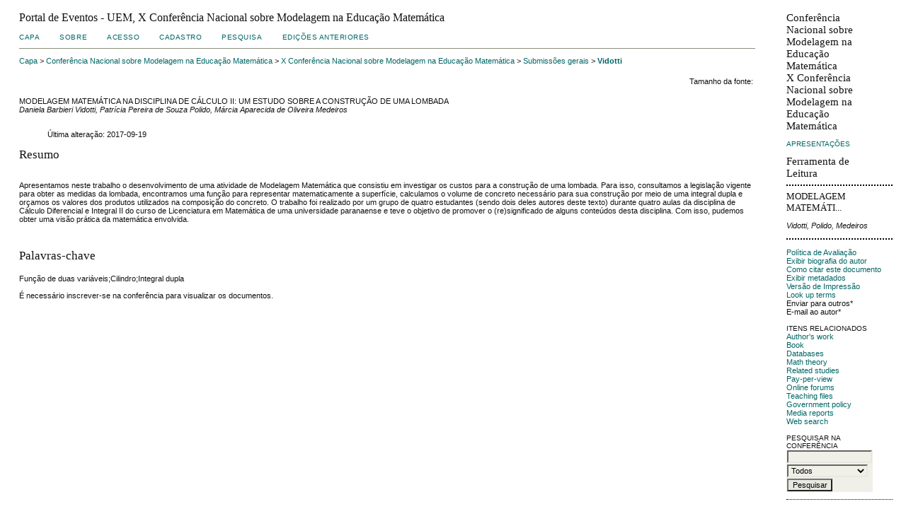

--- FILE ---
content_type: text/html; charset=utf-8
request_url: http://eventos.uem.br/index.php/cnmem/xcnmem2017/paper/view/3127
body_size: 1713
content:
<?xml version="1.0" encoding="UTF-8"?>
<!DOCTYPE html PUBLIC "-//W3C//DTD XHTML 1.0 Frameset//EN"
	"http://www.w3.org/TR/xhtml1/DTD/xhtml1-frameset.dtd">
<html xmlns="http://www.w3.org/1999/xhtml">

<head>
	<meta http-equiv="Content-Type" content="text/html; charset=utf-8" />
	<title>Vidotti</title>

	
	<link rel="stylesheet" href="http://eventos.uem.br/lib/pkp/styles/common.css" type="text/css" />
	<link rel="stylesheet" href="http://eventos.uem.br/styles/common.css" type="text/css" />
	<link rel="stylesheet" href="http://eventos.uem.br/styles/paperView.css" type="text/css" />

			<link rel="stylesheet" href="http://eventos.uem.br/plugins/themes/desert/desert.css" type="text/css" />
			<link rel="stylesheet" href="http://eventos.uem.br/lib/pkp/styles/jqueryUi.css" type="text/css" />
			<link rel="stylesheet" href="http://eventos.uem.br/lib/pkp/styles/jquery.pnotify.default.css" type="text/css" />
			<link rel="stylesheet" href="http://eventos.uem.br/lib/pkp/styles/themes/default/pnotify.css" type="text/css" />
	
	<script type="text/javascript" src="http://eventos.uem.br/lib/pkp/js/general.js"></script>
	
</head>
<frameset cols="*,180" style="border: 0;">
			
		
		<frame src="http://eventos.uem.br/index.php/cnmem/xcnmem2017/paper/viewPaper/3127" frameborder="0"/>
	<frame src="http://eventos.uem.br/index.php/cnmem/xcnmem2017/paper/viewRST/3127" noresize="noresize" frameborder="0" scrolling="auto" />
<noframes>
<body>
	<table width="100%">
		<tr>
			<td align="center">
				Esta página requer frames. <a href="http://eventos.uem.br/index.php/cnmem/xcnmem2017/paper/viewPaper/3127">Clique aqui</a> para a versão sem frames.
			</td>
		</tr>
	</table>
</body>
</noframes>
</frameset>
</html>

--- FILE ---
content_type: text/html; charset=utf-8
request_url: http://eventos.uem.br/index.php/cnmem/xcnmem2017/paper/viewPaper/3127
body_size: 10853
content:
<?xml version="1.0" encoding="UTF-8"?>
<!DOCTYPE html PUBLIC "-//W3C//DTD XHTML 1.0 Transitional//EN"
	"http://www.w3.org/TR/xhtml1/DTD/xhtml1-transitional.dtd">
<html xmlns="http://www.w3.org/1999/xhtml">
<head>
	<title>Vidotti</title>
	<meta http-equiv="Content-Type" content="text/html; charset=utf-8" />
	<meta name="description" content="MODELAGEM MATEMÁTICA NA DISCIPLINA DE CÁLCULO II: UM ESTUDO SOBRE A CONSTRUÇÃO DE UMA LOMBADA" />
			<meta name="keywords" content="Função de duas variáveis;Cilindro;Integral dupla" />
	
	
	<link rel="schema.DC" href="http://purl.org/dc/elements/1.1/" />

	<meta name="DC.Contributor.Sponsor" xml:lang="pt" content=""/>
	<meta name="DC.Creator.PersonalName" content="Daniela Barbieri Vidotti"/>
	<meta name="DC.Creator.PersonalName" content="Patrícia Pereira de Souza Polido"/>
	<meta name="DC.Creator.PersonalName" content="Márcia Aparecida de Oliveira Medeiros"/>
	<meta name="DC.Date.available" scheme="ISO8601" content="2018-12-30"/>
	<meta name="DC.Date.created" scheme="ISO8601" content="2017-09-19"/>
	<meta name="DC.Date.dateSubmitted" scheme="ISO8601" content="2017-07-31"/>
	<meta name="DC.Date.modified" scheme="ISO8601" content="2017-09-19"/>
	<meta name="DC.Description" xml:lang="pt" content="  Apresentamos neste trabalho o desenvolvimento de uma atividade de Modelagem Matemática que consistiu em investigar os custos para a construção de uma lombada. Para isso, consultamos a legislação vigente para obter as medidas da lombada, encontramos uma função para representar matematicamente a superfície, calculamos o volume de concreto necessário para sua construção por meio de uma integral dupla e orçamos os valores dos produtos utilizados na composição do concreto. O trabalho foi realizado por um grupo de quatro estudantes (sendo dois deles autores deste texto) durante quatro aulas da disciplina de Cálculo Diferencial e Integral II do curso de Licenciatura em Matemática de uma universidade paranaense e teve o objetivo de promover o (re)significado de alguns conteúdos desta disciplina. Com isso, pudemos obter uma visão prática da matemática envolvida.  "/>
	<meta name="DC.Identifier" content="3127"/>
	<meta name="DC.Identifier.URI" content="http://eventos.uem.br/index.php/cnmem/xcnmem2017/paper/view/3127"/>
	<meta name="DC.Language" scheme="ISO639-1" content="pt"/>
	<meta name="DC.Rights" content="Autores que submetem a esta conferência concordam com os seguintes termos:   a)  Autores mantém os direitos autorais sobre o trabalho, permitindo à conferência colocá-lo sob uma licença  Licença Creative Commons Attribution , que permite livremente a outros acessar, usar e compartilhar o trabalho com o crédito de autoria e apresentação inicial nesta conferência.   b)  Autores podem abrir mão dos termos da licença CC e definir contratos adicionais para a distribuição não-exclusiva e subseqüente publicação deste trabalho (ex.: publicar uma versão atualizada em um periódico, disponibilizar em repositório institucional, ou publicá-lo em livro), com o crédito de autoria e apresentação inicial nesta conferência.   c)  Além disso, autores são incentivados a publicar e compartilhar seus trabalhos online (ex.:  em repositório institucional ou em sua página pessoal) a qualquer momento antes e depois da conferência."/>
	<meta name="DC.Source" content="X Conferência Nacional sobre Modelagem na Educação Matemática"/>
	<meta name="DC.Source.URI" content="http://eventos.uem.br/index.php/cnmem/xcnmem2017/index"/>
						<meta name="DC.Subject" xml:lang="pt" content="Função de duas variáveis;Cilindro;Integral dupla"/>
				<meta name="DC.Title" content="MODELAGEM MATEMÁTICA NA DISCIPLINA DE CÁLCULO II: UM ESTUDO SOBRE A CONSTRUÇÃO DE UMA LOMBADA"/>
		<meta name="DC.Type" content="Text.Proceedings"/>
	<meta name="DC.Type.paperType" content="Submissões gerais"/>			<meta name="gs_meta_revision" content="1.1" />
	<meta name="citation_conference_title" content="X Conferência Nacional sobre Modelagem na Educação Matemática"/>
	<meta name="citation_author" content="Daniela Barbieri Vidotti"/>
	<meta name="citation_author_institution" content="UNESPAR-Paranavaí"/>
	<meta name="citation_author" content="Patrícia Pereira de Souza Polido"/>
	<meta name="citation_author_institution" content="UNESPAR-Paranavaí"/>
	<meta name="citation_author" content="Márcia Aparecida de Oliveira Medeiros"/>
	<meta name="citation_author_institution" content="UNESPAR-Paranavaí"/>
	<meta name="citation_title" content="MODELAGEM MATEMÁTICA NA DISCIPLINA DE CÁLCULO II: UM ESTUDO SOBRE A CONSTRUÇÃO DE UMA LOMBADA"/>
	<meta name="citation_date" content="2017/09/19"/>
	<meta name="citation_abstract_html_url" content="http://eventos.uem.br/index.php/cnmem/xcnmem2017/paper/view/3127"/>

	<link rel="stylesheet" href="http://eventos.uem.br/lib/pkp/styles/common.css" type="text/css" />
	<link rel="stylesheet" href="http://eventos.uem.br/styles/common.css" type="text/css" />
	<link rel="stylesheet" href="http://eventos.uem.br/styles/paperView.css" type="text/css" />

	<!-- Base Jquery -->
	<script src="http://www.google.com/jsapi"></script>
	<script>
		google.load("jquery", "1");
		google.load("jqueryui", "1");
	</script>
		<!-- Add javascript required for font sizer -->
	<script type="text/javascript" src="http://eventos.uem.br/lib/pkp/js/jquery.cookie.js"></script>
	<script type="text/javascript" src="http://eventos.uem.br/lib/pkp/js/fontController.js" ></script>
	<script type="text/javascript">
		$(function(){
			fontSize("#sizer", "body", 9, 16, 32, "http://eventos.uem.br"); // Initialize the font sizer
		});
	</script>

			<link rel="stylesheet" href="http://eventos.uem.br/plugins/themes/desert/desert.css" type="text/css" />
			<link rel="stylesheet" href="http://eventos.uem.br/lib/pkp/styles/jqueryUi.css" type="text/css" />
			<link rel="stylesheet" href="http://eventos.uem.br/lib/pkp/styles/jquery.pnotify.default.css" type="text/css" />
			<link rel="stylesheet" href="http://eventos.uem.br/lib/pkp/styles/themes/default/pnotify.css" type="text/css" />
	
	<script type="text/javascript" src="http://eventos.uem.br/lib/pkp/js/general.js"></script>
	
	<!-- Add javascript required for font sizer -->
	<script type="text/javascript" src="http://eventos.uem.br/lib/pkp/js/jquery.cookie.js"></script>	
	<script type="text/javascript" src="http://eventos.uem.br/lib/pkp/js/fontController.js" ></script>
	<script type="text/javascript">
		$(function(){
			fontSize("#sizer", "body", 9, 16, 32, "http://eventos.uem.br"); // Initialize the font sizer
		});
	</script>
</head>
<body>

<div id="container">

<div id="body">

<div id="main">

<h2>Portal de Eventos - UEM,&nbsp;X Conferência Nacional sobre Modelagem na Educação Matemática</h2>

<div id="navbar">
	<ul class="menu">
		<li><a href="http://eventos.uem.br/index.php/index/index/index/index" target="_parent">Capa</a></li>
		<li><a href="http://eventos.uem.br/index.php/cnmem/xcnmem2017/about" target="_parent">Sobre</a></li>

					<li><a href="http://eventos.uem.br/index.php/cnmem/xcnmem2017/login" target="_parent">Acesso</a></li>
			<li><a href="http://eventos.uem.br/index.php/cnmem/xcnmem2017/user/account" target="_parent">Cadastro</a></li>
				<li><a href="http://eventos.uem.br/index.php/cnmem/xcnmem2017/search" target="_parent">Pesquisa</a></li>

								<li><a href="http://eventos.uem.br/index.php/cnmem/index/schedConfs/archive" target="_parent">Edições anteriores</a></li>
						
										</ul>
</div>

<div id="breadcrumb">
	<a href="http://eventos.uem.br/index.php/cnmem/xcnmem2017/index" target="_parent">Capa</a> &gt;
	<a href="http://eventos.uem.br/index.php/cnmem/" target="_parent">Conferência Nacional sobre Modelagem na Educação Matemática</a> &gt;
	<a href="http://eventos.uem.br/index.php/cnmem/xcnmem2017/index" target="_parent">X Conferência Nacional sobre Modelagem na Educação Matemática</a> &gt;
	<a href="http://eventos.uem.br/index.php/cnmem/xcnmem2017/schedConf/presentations" target="_parent">Submissões gerais</a> &gt;
	<a href="http://eventos.uem.br/index.php/cnmem/xcnmem2017/paper/view/3127/0" class="current" target="_parent">Vidotti</a>
</div>

<div id="content">
	<div id="topBar">
		<div id="paperFontSize">
			Tamanho da fonte:&nbsp;
			<div id="sizer"></div>
		</div>
	</div>

	<div id="title">MODELAGEM MATEMÁTICA NA DISCIPLINA DE CÁLCULO II: UM ESTUDO SOBRE A CONSTRUÇÃO DE UMA LOMBADA</div>
	<div id="author"><em>Daniela Barbieri Vidotti, Patrícia Pereira de Souza Polido, Márcia Aparecida de Oliveira Medeiros</em></div>
	<br />

	<blockquote>
							Última alteração:&nbsp;2017-09-19<br/>
	</blockquote>

		<div id="abstract">
	<h4>Resumo</h4>
	<br />
	<div><p>Apresentamos neste trabalho o desenvolvimento de uma atividade de Modelagem Matemática que consistiu em investigar os custos para a construção de uma lombada. Para isso, consultamos a legislação vigente para obter as medidas da lombada, encontramos uma função para representar matematicamente a superfície, calculamos o volume de concreto necessário para sua construção por meio de uma integral dupla e orçamos os valores dos produtos utilizados na composição do concreto. O trabalho foi realizado por um grupo de quatro estudantes (sendo dois deles autores deste texto) durante quatro aulas da disciplina de Cálculo Diferencial e Integral II do curso de Licenciatura em Matemática de uma universidade paranaense e teve o objetivo de promover o (re)significado de alguns conteúdos desta disciplina. Com isso, pudemos obter uma visão prática da matemática envolvida.</p></div>
	<br />
	</div>
	
			<div id="paperSubject">
		<h4>Palavras-chave</h4>
		<br />
		<div>Função de duas variáveis;Cilindro;Integral dupla</div>
		<br />
		</div>
	
		
	<div id="paper">
			É necessário inscrever-se na conferência para visualizar os documentos.
		</div>

</div>

</div>

</div>
</div>
</div>

<script type="text/javascript">

<!--
	// Open "Define Terms" context when double-clicking any text
	function openSearchTermWindow(url) {
		var term;
		if (window.getSelection) {
			term = window.getSelection();
		} else if (document.getSelection) {
			term = document.getSelection();
		} else if(document.selection && document.selection.createRange && document.selection.type.toLowerCase() == 'text') {
			var range = document.selection.createRange();
			term = range.text;
		}
		if (url.indexOf('?') > -1) openRTWindowWithToolbar(url + '&defineTerm=' + term);
		else openRTWindowWithToolbar(url + '?defineTerm=' + term);
	}

	if(document.captureEvents) {
		document.captureEvents(Event.DBLCLICK);
	}
	document.ondblclick = new Function("openSearchTermWindow('http://eventos.uem.br/index.php/cnmem/xcnmem2017/rt/context/3127/0/11281')");
// -->

</script>

</body>
</html>

--- FILE ---
content_type: text/html; charset=utf-8
request_url: http://eventos.uem.br/index.php/cnmem/xcnmem2017/paper/viewRST/3127
body_size: 6072
content:
<?xml version="1.0" encoding="UTF-8"?>
<!DOCTYPE html PUBLIC "-//W3C//DTD XHTML 1.0 Transitional//EN"
	"http://www.w3.org/TR/xhtml1/DTD/xhtml1-transitional.dtd">
<html xmlns="http://www.w3.org/1999/xhtml">
<head>
	<title>Vidotti</title>
	<meta http-equiv="Content-Type" content="text/html; charset=utf-8" />
	<meta name="description" content="" />
	<meta name="keywords" content="" />

	<link rel="stylesheet" href="http://eventos.uem.br/lib/pkp/styles/common.css" type="text/css" />
	<link rel="stylesheet" href="http://eventos.uem.br/styles/common.css" type="text/css" />
	<link rel="stylesheet" href="http://eventos.uem.br/styles/paperView.css" type="text/css" />
	<link rel="stylesheet" href="http://eventos.uem.br/lib/pkp/styles/rt.css" type="text/css" />

			<link rel="stylesheet" href="http://eventos.uem.br/plugins/themes/desert/desert.css" type="text/css" />
			<link rel="stylesheet" href="http://eventos.uem.br/lib/pkp/styles/jqueryUi.css" type="text/css" />
			<link rel="stylesheet" href="http://eventos.uem.br/lib/pkp/styles/jquery.pnotify.default.css" type="text/css" />
			<link rel="stylesheet" href="http://eventos.uem.br/lib/pkp/styles/themes/default/pnotify.css" type="text/css" />
	
	<script type="text/javascript" src="http://eventos.uem.br/lib/pkp/js/general.js"></script>
	
</head>
<body>

<div id="container">
<div id="main" style="width: 150px; font-size: 0.7em; padding-top: 1.5em; padding-left: 1em">

<h5>Conferência Nacional sobre Modelagem na Educação Matemática<br />X Conferência Nacional sobre Modelagem na Educação Matemática</h5>

<p><a href="http://eventos.uem.br/index.php/cnmem/xcnmem2017/schedConf/presentations" target="_parent" class="rtAction">Apresentações</a></p>

<h5>Ferramenta de Leitura</h5>

<div class="rtSeparator"></div>

<h6>MODELAGEM MATEMÁTI...</h6>
<p><em>Vidotti, Polido, Medeiros</em></p>

<div class="rtSeparator"></div>

<br />

<div id="paperInfo" class="rtBlock">
	<ul>
				<li><a href="http://eventos.uem.br/index.php/cnmem/xcnmem2017/about/editorialPolicies#peerReviewProcess" target="_parent">Política de Avaliação</a></li>
		<li><a href="javascript:openRTWindow('http://eventos.uem.br/index.php/cnmem/xcnmem2017/rt/bio/3127/0');">Exibir biografia do autor</a></li>		<li><a href="javascript:openRTWindow('http://eventos.uem.br/index.php/cnmem/xcnmem2017/rt/captureCite/3127/0');">Como citar este documento</a></li>		<li><a href="javascript:openRTWindow('http://eventos.uem.br/index.php/cnmem/xcnmem2017/rt/metadata/3127/0');">Exibir metadados</a></li>				<li><a href="javascript:openRTWindow('http://eventos.uem.br/index.php/cnmem/xcnmem2017/rt/printerFriendly/3127/0');">Versão de Impressão</a></li>																					<li><a href="javascript:openRTWindowWithToolbar('http://eventos.uem.br/index.php/cnmem/xcnmem2017/rt/context/3127/0/11281');">Look up terms</a></li>
																																																																																				<li>
									Enviar para outros*
												</li>
							<li>
									E-mail ao autor*
												</li>
									</ul>
</div>
<br />

<div id="relatedItems" class="rtBlock">
	<span class="rtSubtitle">Itens relacionados</span>
	<ul>
									<li><a href="javascript:openRTWindowWithToolbar('http://eventos.uem.br/index.php/cnmem/xcnmem2017/rt/context/3127/0/11280');">Author&#039;s work</a></li>
																	<li><a href="javascript:openRTWindowWithToolbar('http://eventos.uem.br/index.php/cnmem/xcnmem2017/rt/context/3127/0/11282');">Book</a></li>
												<li><a href="javascript:openRTWindowWithToolbar('http://eventos.uem.br/index.php/cnmem/xcnmem2017/rt/context/3127/0/11283');">Databases</a></li>
												<li><a href="javascript:openRTWindowWithToolbar('http://eventos.uem.br/index.php/cnmem/xcnmem2017/rt/context/3127/0/11284');">Math theory</a></li>
												<li><a href="javascript:openRTWindowWithToolbar('http://eventos.uem.br/index.php/cnmem/xcnmem2017/rt/context/3127/0/11285');">Related studies</a></li>
												<li><a href="javascript:openRTWindowWithToolbar('http://eventos.uem.br/index.php/cnmem/xcnmem2017/rt/context/3127/0/11286');">Pay-per-view</a></li>
												<li><a href="javascript:openRTWindowWithToolbar('http://eventos.uem.br/index.php/cnmem/xcnmem2017/rt/context/3127/0/11287');">Online forums</a></li>
												<li><a href="javascript:openRTWindowWithToolbar('http://eventos.uem.br/index.php/cnmem/xcnmem2017/rt/context/3127/0/11288');">Teaching files</a></li>
												<li><a href="javascript:openRTWindowWithToolbar('http://eventos.uem.br/index.php/cnmem/xcnmem2017/rt/context/3127/0/11289');">Government policy</a></li>
												<li><a href="javascript:openRTWindowWithToolbar('http://eventos.uem.br/index.php/cnmem/xcnmem2017/rt/context/3127/0/11290');">Media reports</a></li>
												<li><a href="javascript:openRTWindowWithToolbar('http://eventos.uem.br/index.php/cnmem/xcnmem2017/rt/context/3127/0/11291');">Web search</a></li>
						</ul>
</div>

<br />

<div id="thisConference" class="rtBlock">
	<span class="rtSubtitle">Pesquisar na conferência</span>
	<form method="post" action="http://eventos.uem.br/index.php/cnmem/xcnmem2017/search/results" target="_parent">
	<table>
	<tr>
		<td><input type="text" id="query" name="query" size="15" maxlength="255" value="" class="textField" /></td>
	</tr>
	<tr>
		<td><select name="searchField" size="1" class="selectMenu">
			<option label="Todos" value="">Todos</option>
<option label="Autor" value="1">Autor</option>
<option label="Título" value="2">Título</option>
<option label="Resumo" value="4">Resumo</option>
<option label="Termos indexados" value="120">Termos indexados</option>
<option label="Texto Completo" value="128">Texto Completo</option>

		</select></td>
	</tr>
	<tr>
		<td><input type="submit" value="Pesquisar" class="button" /></td>
	</tr>
	</table>
	</form>
</div>

<div class="rtSeparatorThin"></div>




<p><em style="font-size: 0.9em">* Requer <a target="_parent" href="http://eventos.uem.br/index.php/cnmem/xcnmem2017/user/account">cadastro</a></em></p>

</div>

</div>

</body>

</html>